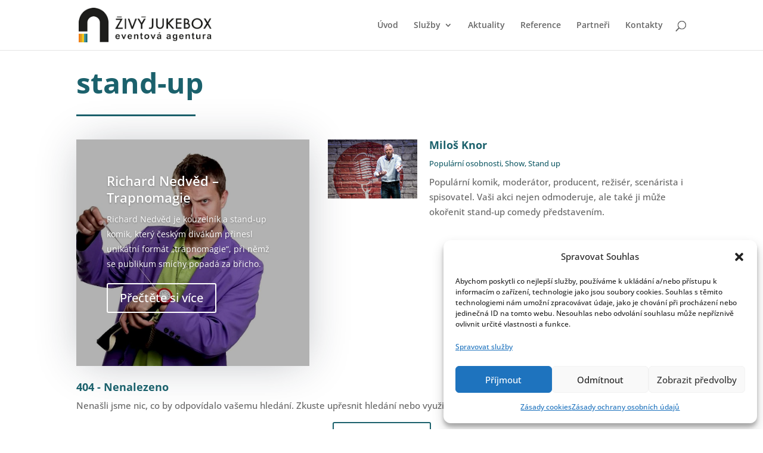

--- FILE ---
content_type: text/html; charset=utf-8
request_url: https://www.google.com/recaptcha/api2/anchor?ar=1&k=6Ldx7pwUAAAAAIrqQJYd5Rb9SCIRdEsz2L6wRmua&co=aHR0cHM6Ly96aXZ5anVrZWJveC5jejo0NDM.&hl=en&v=TkacYOdEJbdB_JjX802TMer9&size=invisible&anchor-ms=20000&execute-ms=15000&cb=f24uemxk7yav
body_size: 45681
content:
<!DOCTYPE HTML><html dir="ltr" lang="en"><head><meta http-equiv="Content-Type" content="text/html; charset=UTF-8">
<meta http-equiv="X-UA-Compatible" content="IE=edge">
<title>reCAPTCHA</title>
<style type="text/css">
/* cyrillic-ext */
@font-face {
  font-family: 'Roboto';
  font-style: normal;
  font-weight: 400;
  src: url(//fonts.gstatic.com/s/roboto/v18/KFOmCnqEu92Fr1Mu72xKKTU1Kvnz.woff2) format('woff2');
  unicode-range: U+0460-052F, U+1C80-1C8A, U+20B4, U+2DE0-2DFF, U+A640-A69F, U+FE2E-FE2F;
}
/* cyrillic */
@font-face {
  font-family: 'Roboto';
  font-style: normal;
  font-weight: 400;
  src: url(//fonts.gstatic.com/s/roboto/v18/KFOmCnqEu92Fr1Mu5mxKKTU1Kvnz.woff2) format('woff2');
  unicode-range: U+0301, U+0400-045F, U+0490-0491, U+04B0-04B1, U+2116;
}
/* greek-ext */
@font-face {
  font-family: 'Roboto';
  font-style: normal;
  font-weight: 400;
  src: url(//fonts.gstatic.com/s/roboto/v18/KFOmCnqEu92Fr1Mu7mxKKTU1Kvnz.woff2) format('woff2');
  unicode-range: U+1F00-1FFF;
}
/* greek */
@font-face {
  font-family: 'Roboto';
  font-style: normal;
  font-weight: 400;
  src: url(//fonts.gstatic.com/s/roboto/v18/KFOmCnqEu92Fr1Mu4WxKKTU1Kvnz.woff2) format('woff2');
  unicode-range: U+0370-0377, U+037A-037F, U+0384-038A, U+038C, U+038E-03A1, U+03A3-03FF;
}
/* vietnamese */
@font-face {
  font-family: 'Roboto';
  font-style: normal;
  font-weight: 400;
  src: url(//fonts.gstatic.com/s/roboto/v18/KFOmCnqEu92Fr1Mu7WxKKTU1Kvnz.woff2) format('woff2');
  unicode-range: U+0102-0103, U+0110-0111, U+0128-0129, U+0168-0169, U+01A0-01A1, U+01AF-01B0, U+0300-0301, U+0303-0304, U+0308-0309, U+0323, U+0329, U+1EA0-1EF9, U+20AB;
}
/* latin-ext */
@font-face {
  font-family: 'Roboto';
  font-style: normal;
  font-weight: 400;
  src: url(//fonts.gstatic.com/s/roboto/v18/KFOmCnqEu92Fr1Mu7GxKKTU1Kvnz.woff2) format('woff2');
  unicode-range: U+0100-02BA, U+02BD-02C5, U+02C7-02CC, U+02CE-02D7, U+02DD-02FF, U+0304, U+0308, U+0329, U+1D00-1DBF, U+1E00-1E9F, U+1EF2-1EFF, U+2020, U+20A0-20AB, U+20AD-20C0, U+2113, U+2C60-2C7F, U+A720-A7FF;
}
/* latin */
@font-face {
  font-family: 'Roboto';
  font-style: normal;
  font-weight: 400;
  src: url(//fonts.gstatic.com/s/roboto/v18/KFOmCnqEu92Fr1Mu4mxKKTU1Kg.woff2) format('woff2');
  unicode-range: U+0000-00FF, U+0131, U+0152-0153, U+02BB-02BC, U+02C6, U+02DA, U+02DC, U+0304, U+0308, U+0329, U+2000-206F, U+20AC, U+2122, U+2191, U+2193, U+2212, U+2215, U+FEFF, U+FFFD;
}
/* cyrillic-ext */
@font-face {
  font-family: 'Roboto';
  font-style: normal;
  font-weight: 500;
  src: url(//fonts.gstatic.com/s/roboto/v18/KFOlCnqEu92Fr1MmEU9fCRc4AMP6lbBP.woff2) format('woff2');
  unicode-range: U+0460-052F, U+1C80-1C8A, U+20B4, U+2DE0-2DFF, U+A640-A69F, U+FE2E-FE2F;
}
/* cyrillic */
@font-face {
  font-family: 'Roboto';
  font-style: normal;
  font-weight: 500;
  src: url(//fonts.gstatic.com/s/roboto/v18/KFOlCnqEu92Fr1MmEU9fABc4AMP6lbBP.woff2) format('woff2');
  unicode-range: U+0301, U+0400-045F, U+0490-0491, U+04B0-04B1, U+2116;
}
/* greek-ext */
@font-face {
  font-family: 'Roboto';
  font-style: normal;
  font-weight: 500;
  src: url(//fonts.gstatic.com/s/roboto/v18/KFOlCnqEu92Fr1MmEU9fCBc4AMP6lbBP.woff2) format('woff2');
  unicode-range: U+1F00-1FFF;
}
/* greek */
@font-face {
  font-family: 'Roboto';
  font-style: normal;
  font-weight: 500;
  src: url(//fonts.gstatic.com/s/roboto/v18/KFOlCnqEu92Fr1MmEU9fBxc4AMP6lbBP.woff2) format('woff2');
  unicode-range: U+0370-0377, U+037A-037F, U+0384-038A, U+038C, U+038E-03A1, U+03A3-03FF;
}
/* vietnamese */
@font-face {
  font-family: 'Roboto';
  font-style: normal;
  font-weight: 500;
  src: url(//fonts.gstatic.com/s/roboto/v18/KFOlCnqEu92Fr1MmEU9fCxc4AMP6lbBP.woff2) format('woff2');
  unicode-range: U+0102-0103, U+0110-0111, U+0128-0129, U+0168-0169, U+01A0-01A1, U+01AF-01B0, U+0300-0301, U+0303-0304, U+0308-0309, U+0323, U+0329, U+1EA0-1EF9, U+20AB;
}
/* latin-ext */
@font-face {
  font-family: 'Roboto';
  font-style: normal;
  font-weight: 500;
  src: url(//fonts.gstatic.com/s/roboto/v18/KFOlCnqEu92Fr1MmEU9fChc4AMP6lbBP.woff2) format('woff2');
  unicode-range: U+0100-02BA, U+02BD-02C5, U+02C7-02CC, U+02CE-02D7, U+02DD-02FF, U+0304, U+0308, U+0329, U+1D00-1DBF, U+1E00-1E9F, U+1EF2-1EFF, U+2020, U+20A0-20AB, U+20AD-20C0, U+2113, U+2C60-2C7F, U+A720-A7FF;
}
/* latin */
@font-face {
  font-family: 'Roboto';
  font-style: normal;
  font-weight: 500;
  src: url(//fonts.gstatic.com/s/roboto/v18/KFOlCnqEu92Fr1MmEU9fBBc4AMP6lQ.woff2) format('woff2');
  unicode-range: U+0000-00FF, U+0131, U+0152-0153, U+02BB-02BC, U+02C6, U+02DA, U+02DC, U+0304, U+0308, U+0329, U+2000-206F, U+20AC, U+2122, U+2191, U+2193, U+2212, U+2215, U+FEFF, U+FFFD;
}
/* cyrillic-ext */
@font-face {
  font-family: 'Roboto';
  font-style: normal;
  font-weight: 900;
  src: url(//fonts.gstatic.com/s/roboto/v18/KFOlCnqEu92Fr1MmYUtfCRc4AMP6lbBP.woff2) format('woff2');
  unicode-range: U+0460-052F, U+1C80-1C8A, U+20B4, U+2DE0-2DFF, U+A640-A69F, U+FE2E-FE2F;
}
/* cyrillic */
@font-face {
  font-family: 'Roboto';
  font-style: normal;
  font-weight: 900;
  src: url(//fonts.gstatic.com/s/roboto/v18/KFOlCnqEu92Fr1MmYUtfABc4AMP6lbBP.woff2) format('woff2');
  unicode-range: U+0301, U+0400-045F, U+0490-0491, U+04B0-04B1, U+2116;
}
/* greek-ext */
@font-face {
  font-family: 'Roboto';
  font-style: normal;
  font-weight: 900;
  src: url(//fonts.gstatic.com/s/roboto/v18/KFOlCnqEu92Fr1MmYUtfCBc4AMP6lbBP.woff2) format('woff2');
  unicode-range: U+1F00-1FFF;
}
/* greek */
@font-face {
  font-family: 'Roboto';
  font-style: normal;
  font-weight: 900;
  src: url(//fonts.gstatic.com/s/roboto/v18/KFOlCnqEu92Fr1MmYUtfBxc4AMP6lbBP.woff2) format('woff2');
  unicode-range: U+0370-0377, U+037A-037F, U+0384-038A, U+038C, U+038E-03A1, U+03A3-03FF;
}
/* vietnamese */
@font-face {
  font-family: 'Roboto';
  font-style: normal;
  font-weight: 900;
  src: url(//fonts.gstatic.com/s/roboto/v18/KFOlCnqEu92Fr1MmYUtfCxc4AMP6lbBP.woff2) format('woff2');
  unicode-range: U+0102-0103, U+0110-0111, U+0128-0129, U+0168-0169, U+01A0-01A1, U+01AF-01B0, U+0300-0301, U+0303-0304, U+0308-0309, U+0323, U+0329, U+1EA0-1EF9, U+20AB;
}
/* latin-ext */
@font-face {
  font-family: 'Roboto';
  font-style: normal;
  font-weight: 900;
  src: url(//fonts.gstatic.com/s/roboto/v18/KFOlCnqEu92Fr1MmYUtfChc4AMP6lbBP.woff2) format('woff2');
  unicode-range: U+0100-02BA, U+02BD-02C5, U+02C7-02CC, U+02CE-02D7, U+02DD-02FF, U+0304, U+0308, U+0329, U+1D00-1DBF, U+1E00-1E9F, U+1EF2-1EFF, U+2020, U+20A0-20AB, U+20AD-20C0, U+2113, U+2C60-2C7F, U+A720-A7FF;
}
/* latin */
@font-face {
  font-family: 'Roboto';
  font-style: normal;
  font-weight: 900;
  src: url(//fonts.gstatic.com/s/roboto/v18/KFOlCnqEu92Fr1MmYUtfBBc4AMP6lQ.woff2) format('woff2');
  unicode-range: U+0000-00FF, U+0131, U+0152-0153, U+02BB-02BC, U+02C6, U+02DA, U+02DC, U+0304, U+0308, U+0329, U+2000-206F, U+20AC, U+2122, U+2191, U+2193, U+2212, U+2215, U+FEFF, U+FFFD;
}

</style>
<link rel="stylesheet" type="text/css" href="https://www.gstatic.com/recaptcha/releases/TkacYOdEJbdB_JjX802TMer9/styles__ltr.css">
<script nonce="XPOc1pe6W8HyjxYSIrIPwA" type="text/javascript">window['__recaptcha_api'] = 'https://www.google.com/recaptcha/api2/';</script>
<script type="text/javascript" src="https://www.gstatic.com/recaptcha/releases/TkacYOdEJbdB_JjX802TMer9/recaptcha__en.js" nonce="XPOc1pe6W8HyjxYSIrIPwA">
      
    </script></head>
<body><div id="rc-anchor-alert" class="rc-anchor-alert"></div>
<input type="hidden" id="recaptcha-token" value="[base64]">
<script type="text/javascript" nonce="XPOc1pe6W8HyjxYSIrIPwA">
      recaptcha.anchor.Main.init("[\x22ainput\x22,[\x22bgdata\x22,\x22\x22,\[base64]/[base64]/[base64]/[base64]/[base64]/[base64]/[base64]/[base64]/[base64]/[base64]/[base64]/[base64]/[base64]/[base64]/[base64]\\u003d\\u003d\x22,\[base64]\x22,\x22wpLCiMKFw7zDhcOIwqvDt8OAw4PCo1BxYcKMwpwRUTwFw4fDpB7DrcOnw5fDosOraMOwwrzCvMKdwpHCjQ5uwqk3f8OiwrlmwqJJw6LDrMOxJXHCkVrCoCpIwpQFAcORwpvDgsKEY8Orw6zCgMKAw75tEDXDgMK2woXCqMOdamHDuFN/wrLDviMBw4XCln/ChFlHcHptQMOeGVl6VGrDmX7Cv8OBwq7ClcOWB0/Ci0HCjxMiXw/CpsOMw7l9w7tBwr5XwoRqYCfCoGbDnsO5Y8ONKcKDeyApwrrCimkHw6XCqmrCrsO/ZcO4bQzCjsOBwr7DtsK2w4oBw6zCtsOSwrHCknJ/wrh8DWrDg8Kuw7DCr8KQUxkYNx4MwqkpaMKNwpNMHcODwqrDocOEwqzDmMKjw6hJw67DtsOdw7Rxwrt8wp7CkwAAR8K/bWlqwrjDrsO7wppHw4pWw6rDvTAuacK9GMO6GVwuMktqKnsFQwXClCPDowTCnsKgwqchwrjDvMOhUGAnbStiwpdtLMOdwr3DtMO0wphnY8KEw44UZsOEwrcqasOzGVDCmsKlTC7CqsO7Cms6GcO+w7p0ejtDMXLCssOAXkA0FiLCkWoMw4PCpSt/wrPCixHDkThQw4jCtsOldhPCicO0ZsKjw65sacOAwoNmw4Zkwp3CmMOXwrA4eATDocOQFHsiwrPCrgdPEcOTHjzDu1EzalzDpMKNWErCt8OPw7tBwrHCrsKhAMO9dh7DjsOQLHljJlMnX8OUMnYjw4xwO8OWw6DCh2hiMWLClT3CvhoxVcK0wqliQVQZYw/[base64]/[base64]/[base64]/ClS3Cl8OfwpM/[base64]/[base64]/[base64]/CusKXSsKdw7bCrsOOY8ORJB3CigN5w652ChrDmytnLMKNwqHDpDzDmTB/csO0WHnCmhvCm8OtW8OOwoPDsGgBMcOCE8KhwqIuwpnDl1rDp18Xw6XDocKlbcOmGcOnw7Nrw4NWXsObATQGw505EjDDmcKuwrt0IcOxwozDs11YIMOJwoLDuMKBw5zDtU40esK6JcKmw7IQEUApw501w77DoMO2wqsGeQjCryfCkcKiw6N1wpRcwofCigJPH8O/[base64]/Djm4aY8KHZXViw6LDpXDClMOBVcKIS8OPw6/DgMOdUsKjw7jDisOHw5YQSxIrw57CtsOuw5AXPcKDV8KRwq91QsKawr5Sw6vCmcOvJ8OTw7TDnsK2N2HDmC/Di8KVw4DCmcKxaBFcDsOYfsOPw7I/wqwQGF8mKCVywq7Cr3DCoMKrWSLDk33CtmYeYWXDsgMLJcK7P8OdWmHCpF3Dk8Kawrh3wp8sHwbCksKww5ITLlHCii/Cr1hXOcO3w5vDvTJrwr3CmMOSGFEww5nClMOXSl/CjGgNw51wS8KMfsKzw43DhXvDn8KWwqPCg8KVw6J3NMOswr/CrTEUw4LDicO/[base64]/eWcgw585J8KvwpsRFjvDnBtabUnCncKhw6bDncOqw6ptGm3Cn1rCmhPDmcOfLwjDmi7Ck8K5w4liwoTDj8KWdsK3wqwYWRcnwqzDlcKrJxAjLcKHecO/JRHCjMOewrI5C8OSAW0Ew7jChsOLacOzw4LCgFnCm091dAQYI3LDssKZw5TDrl1PO8OqHMOww7LCqMO/fMOvw6w7f8KUwqxmwqhjwozCiMKnIcKUwpHDssKRB8OKw5DDn8Krw4rDiUvDkgdMwq56CcKjw4bClsKHM8Ktw7fDgMO8PzwDw5DDrsO1L8KHYcKiwp4mZcOFIsK8w7lAV8KYejxxw4HCkcOJIDdvK8KLwoLDplJ+bDLCmMO/[base64]/DlEUIwrvCriHDkcOzS8KWwr3CkcKhcjDDsh7CpMK9DMKww7/CjUxDw5bCoMOTw4hzJsKpEV7Ct8K+TV57w5rCt0ZpRMOswrl8f8Kcw5R9wrsyw6Q4wp4pLcKhw4/DhsK7w63Dh8KBDF7CszvDn0DDgh1PwpXCkREIX8Kuw4piZ8KEHRwnGQ0WBMOmwoPDucK4w7/CrMKLV8OVSEIxKsK1Q3UTwqbDm8ORw4bCi8OYw7wYw5JkKMOdw6PDgwTDj38Nw7FPw6VUwqTCoxooJGJQwqgBw4DCqsKEa2Y6WMOAw4cmOFBbwrNRw4QUTXUowp/CgnPDl0oMY8OVclPCmsOYMFxeIEPDpMOMwqfCuzImaMO5w6TCkTd/C3fDmVXDrjU5w4xyNMKDworCtcOROnxVw6rCnXvCiA1ew4g5w5/CtXkyUDI0wofCtsOqBMKDBjnColjDssKgwp3DkEJPS8KiTV/[base64]/CjMKhQz/DkMOrwqbChyMpUsOOMsO3w7ILRsOVwrXCjCMtw4zCtsKZJTfDu0nDpMK+w4fDu1nDgxUjT8KMJSDDjVzCjcOUw4BZUsKHbB0dT8Kkw6PCtQfDlcKwAMOSw4bDmcKhwr96VAvCsR/DtGRAwr0HwqDCnsO9w7rCo8KqwovDlVkvH8K8XxsCVmjDn2kewoXDs3/[base64]/w6NfS8OnBnxDwqMLwp/Dv8OMIzVQJ8KQwoDCtcOtw7PChggXW8O0D8K8TDFlfGvDgng7w7bDt8Ofw6fCmsK6w67DmsK1wqcbwpLDrlAKwpw7GzpBXMKHw6XDlSDCiijCnDQlw4jChMOfS2jCnSZpV0/[base64]/CmsKLK1HDhMK9wqPDksKnXicbwr/ClgjDrcKCwq06w4oqGcKKMcK6c8K8NBLDhl/ClsOCPVxDw7Bsw6FSwr/Dv0gxeloUJMO0w7VgSSHCnsKVWcKVAsKNw74Qw67Drg/CoUXCrQvDg8KOP8KoBnNDNgFKXMKlTsKjOsK5Kjcsw4/CjizDrMOeVsOWwrXClcOXw6l7EcKow57CtmLCgMOSwpPDrhUowrABw5vDusOiw7PClXnDpgQmwqjDvsK9w5wawrnDlDIQwo3CknJdMMOsM8Ovw49Dw7dsw4vCj8OUHw9xw7xJw6vDvWHDg0zDuEzDmGklw4R9ScOGXGbDmj8dYl88RsKRwq/[base64]/CvcOwfWkkwqrCugHDlyLClMKVTissa8K2w7ZRPhvDi8K2w7fChMKWQsK1wp0xeBAwUXDCvSPCgMOiAsKfbkfCuWxIQcKYwpxxw7AjwqTCpsOvwpzCgMKAGsO/aA7Dn8OiwqvCuFVBwps1RMKHw4hRdsOXGnzDkmzCnAYGVMK7WS3DoMK1w6nDvDXDhnnDuMKJdTJcwojCtH/CnnDCiGN9JMKyG8OtL2LCoMK2wqvDiMKkOyrCu3Y6KcOgOcOtwrJYw5zCnMOaMsKTw43CkwbCrCLCj24QcMKjWS80w7/CnxlEbcOywrbCh1LDljg0woN+wqAbJ2LCrUDDi2TDjC/DqXDDoT7ChsOwwqFXw4Zfw53CkE1hwrl/wp3ClHvCucK7w7/[base64]/Dt0wiw7YGw6l/wr9hwrpSfsKOD3QsAUnCr8KFw6p6w6hyOsOHwrZhw7TDtFPCt8Khd8Knw4XCocKwNcKGwprCusO6csO9RMKuw4zDvsOvwpMiw5k+wpnDmlEnwojCg1fDvsOww6ZYw5LCo8O0eFnCmcOECSPDhm/CpcKmGgfDk8O2w5nDlnU1wpBTw4NDFMKBV1BJQjIDw6pbwrnDpiAiTMOPIsKcdMOvwrvCvMO8LD3CrcKoWcK5KcK3wpg3w48qwq/CkMOdw5xfwozDpsK3wr8Lwr7Dj0zCpBcIwoMowqFKw63DhjZmGMKmw6vDrcO2HQgDW8KFw5B5w53CnnA5wrvDgMOLwrnChcKVwqXCpsK1HsKEwqJAw4ckwq1Ywq7CqzcRwpDCvArDtm3DuD5/UMO3w4xtw58XD8OswoDDlsK7VRXCjBA2VyDCjsOZdMKbw4HDmRDCpyUQZsOlwqU+w4NUFnE/w6TDh8KPQcOQecKZwrlawoHDjErDlcKTBjPDtgPCpMObw7RvJmXDq0xAwr05w5YzcGDDo8O3w5RHB2vCusKDdXXDrGA6w6PDnALDuBPDvS8Yw73DihHDvwpfI2dtw5rCkS/Cg8KxbA5rS8KVAlnDuMK7w6vDswbCkMKRQk97w6pMwpNVDnXCohXDscKWw51+w4nCmU/DjQZ8w6PDkgZZJ30+wp1wwo/DoMO0wrZ2w5pMUcONd3srDg1BcHTCu8K1w5gfwqcTw4/[base64]/Cp8Kfwo/[base64]/[base64]/CkcOZw7jCpVlYw5htwrbCu0YbazlRwpfDgSnCnAFKcRcFK0knw7bDjDhADxQIacKnw7p+w6HCi8OMH8O/wr9aPMKoHsKTanxxw7DDpyzDtMKgwpDCiXbDoVrDuREQeh1yfyYefMKcwptuwrp2IyYPw5DCvxFxw6jDg0REwoANCBXCkHQFw6zCocKfw5tJOULCklTDjcKCJMKpwq/Din4TY8Olwq3Ct8O2cWp5w47CqMOYE8KRw57CjSrDiAwHV8K+wqDDlMOEVsKjwrVYw7MpD1XCiMKkNBxiFDPCjl3DoMOYw7/[base64]/wrJlKMOxc3UvNgLCvhbChm0vfwIoXQDDi8Kew5I5w6DDkMOOw5hWwpTDqcKPLgolwqnCugzDtmlwb8KKIcKjw4TDmcK+wqTCvsKgDnTCncKgZ1nDuGJXOmkzwotfw44pw4zCvMKkwq/CncKAwooZSBfDs0YBw7zCoMK8axdDw4cfw5Nsw7bCmMKmw6zDtsOXST4UwqkfwodTVCHCqcK6w40OwqVow69oawDCs8KRLS4+CzHCrMKpL8OnwqrDlsOUc8K/w4o8NsK6wqoVwrPCtsK+e2NPwoMAw597wow0w47DkMKle8KkwqVHfQ7Cmm0ow4AKdRYKwrVyw6DDqcOkwp3DhMKQw71Vwq9dC3zDqcKPwofCqmHCm8OmMsKow47DgsKiCcKWEMOKUSLDpsKXZVXDgMKHPsOwREDChcORR8ODw6ZVcMKlw5fCqXJpwp0MZyk+wofDt3/DucOEwq7Di8KHMVxqwr7Ci8KYw4rCvj/[base64]/Cs8OYLMKAesOUwqJ0wpjDjsKXw4/Cq2MVLcOdwohhwr3DhXErw6fDlRDCucOBw5Bnw43DtQvCrBlxw4Apa8KDw77DkmjDqMKaw6nDv8KCw5o7M8OswrEgLcOiWMKJYsKqwq/CqDVOw6kLbkEXVG45F27DhcKjJFvCscOOasK0w4/Dmj3CicKQK056H8O6SmYkTcO1bz7Ci1AvC8KXw6vCqsKrHl7Dh2XDnsO9w53Cs8K5bsOxw5DDvwzDocKtw6dWw4IxHzHDqAk3woVlwr1CKG9gwprCrsOwN8OfWknDkUwjwpjDjsOxw7DCv0taw43CisKbTMKfLwxZbkTCvUcMS8KWwo/Dh1AsGk5SSyPCrhfDvSQfw7cFDx/DoSPDrVAGZsOiwqPDgkrCnsOMGH8dw45PRkxnw47DrsOmw4cDwpMYw7NcwoXDjhQQfgrCj0gEfMKxGsKzwpPDixHCuWnCjgogbMKowo8zKgTCkcO8wr7CqDXDhsKUwpLCindzMHvDqFjDmMOwwo1Zw4/CslJTwpnDjHAKw7/[base64]/DjQDCsh50OMKCw4Aaw5AQw5AeWMK3XRrDkMKRw6AxX8O2V8OIEBjDl8OeKEI8w6QBwojCsMOLSXHCmMOVX8K2bcKvOcKqTcKjHsKcwovCtTQEwrdgX8Oma8KGw6BdwoxzfcO/Z8K7dcOsC8K9w68/AVLCuEPCrMK9wqfDqcOYQ8KMw5PDkMKgw7FREsK9F8OBw6MWwrt1wpJ5wqZhwr7Dv8O3w5nDsU5yW8K6CMKgw4ASworCjcKWw6k2Wghkw6TDl2ZyMgTCh1UPEMKDwrskwpDCgzdYwqHDuSDDssOcwo7Dg8KXw5LCpcK+wrdLQcK9fArCgMO3NsKoU8K5wro/w67DkC4jwq3DlFRAw4bDll1vYhLDuErCsMKTwoDDjcOow4VsOQNpw4fCicKTZcKXw5hrw6jCtMOMwqTDg8KTZ8Klw7jClEt+w58gBVAmw558BsOSXx0Ow6Vqwr/DrTlkw7LCr8KyNRdwVynDngjCl8Ozw5XCusKLwppNAm5iw5PDvjnCo8KnQkNawqzChsKTw59AMUY0w63DgETCrcKvwpIjZsKJWcKMwpjDpGvDlMOjw55EwrERAMOtw6JNbsK/[base64]/w7rCvQLCjsK/woQSOcO5VCVUwrPCvcO9CcKbWgRtQsOqwo8ZQcK+J8KAw48gAQQ6W8ONAsK7wphdBsOXVsK0wqxww5HCgwzCssO9wo/ClGLCpsKyKhjCqsOhN8KmAMKkw6fDjS8vdsKrwobChsKJGcOjw7wQwobCtks6w4ZCMsKlwprCrcOaesOxfFLCgV0aTxZIC3rCpxbCpcOuQUglw6TDkiFvw6XCs8KPw7TCocKvXE3CqBnDvgDDqzJZO8OdCBcawqLCtMOgMcOVPUEBTsK/w58xw4PCgcOhTcK3a27DrxTCrMK+PcKrBcOGw6JNw43DixN9XcKTw7RNwoxzwotaw6wIw7cfwp3DuMKrWG3CkHhWcA/ConvCnRoSeyoXwo0pw5jCiMOawrIObcKyOEJTMMOVNsK+f8KIwr9Iwrl8RsObPmNuwqbClsOBw4HDtzVUe07ClBtyN8KGbFnCvHnDr1jCiMKpeMOgw7vCmMOWU8ONXmjCqMO4wphVw64+ZsOawpnDiA3CtsKrTAFVwqgxwpLCiDrDmmLCoHUvwoRRHz/Ck8O5wrbDgMKUScO+wpLCpiTDihpXbQjCikU2ZWhVwrPCv8OUAMKUw7ccw7fCrGXChMKCGADCk8OCwoDCgGw0w5RfwofCom7DgsOhwqwGwr4KKg7DkyHDj8OEwrYAwofDhMObw7/CjcKtMCoAwpjDvjxnCmnCgcKDTsOaIMKKw6RmHcKSecKjwqE6akl/Flwiwr7CvSLCi34xUMOPSk3ClsKTNGDChsKAG8OWw41BMknCpy5SdWXCnlQyw5Z4woHCvjUpw5YrecKqansiBMOSw4oOwrpBVAgRXMOxw4kVe8KzZsKWfMO1YxPDosOtw7Rfw5fDk8Oew4/DicO1YhvDs8KTAMO/KMKMI3zDhQbDqMO/w6fDq8Kow449w7HCp8Ouw6fCpsOxAklpEsOqwp5Lw5TCoX90fjrDoE0HQcOWw4bDrsOrw7occsKlEsOlRsKZw6DCnyZPFsO8w5fCtnfDhcORXAgNwr7CqzoTB8OKUnnCscKZw51kw5FQwrXDgDd1w4LDh8Osw6TCoWB1wo/DqsOfH057wobCuMOKfcKUwpJPS096w68BwrDDiFA5wojCnnBAXyfDuQPDnDjChcKpBMOzwoUUQTrCrD/DtVzCtQPCvQYIwrJlw71Dw7XCvn3DnBfDrsKnQ2zCvCjDrsKqecOfIz9/SFPDhVdtwrjCmMKewrnCmMOgwobCtmXCqDbCl2vCkTrDjsKGQcKcwpAYw6pndWlywq7CkWlCw6cvJktiw5NMOMKIFi/CplFLwpMPasKnMsKnwrsHw4TDhMO4ZcOREsOQGFluw4LDlcOHYWZBesK0wqVrwpXDn3/CsUzCpcKhwog2VDwXT1U2wpFQwoYlw6x6w5FTNTwXPmnDmgY+woF7wr9sw7jCt8KHw6rDuQnCiMK9FQzCmDrDncKPwqZtwogObyTCgcKdNCR/C2xCEHrDq0tswq3DrcOCPcKedcKrXgANw48jwpPDicOrwrd+MsKWwo56VcOYw44Gw6ctOSsbw7PDk8OOwrfCuMO7Z8OQw5YLwqzDgcOzwrc9wpkgwqzCr3Y9cj7DrMKRXcKow6seFcOIEMKWPTvCn8OXbkcKwqTDj8KlTcK/[base64]/DuSVGw4jCsUg6QsOzw5HCuQoddxPCm8KnVisrQhrCok4JwqJJw7g6eldsw6c8PsOsa8KiJQAqFn17wpfDuMKna3TDvgAuEjLChVs9W8KEIcKaw41McWBzwp4lw7nDniXDrMKJw7NfMSPCmMKZZHPChgsDw5ptGi1oEjxRwoXDrcOgw5PCt8K/w6XDj2TCul1zGsO0wq5WSsKVEB/CsXhrwqbCt8KTwoPCgsOGw7HCig7DjALDvcKZwosBwprCtMONVUxMZsKtw7rDqlfCijPCqiHDrMK9GTgdP0csGRNgw5cnw71/wq3CrcKwwo9Ww7zDl3vCinzDtTE3HsK/Mz1RH8KSK8OuwoXDoMKyLlB6wqjCusKlwppvw4HDk8KId2HDhsKlZj3DuEQew7o7SMKlJntgw7J9wqRfw6zCrjnDmjAtw7nDj8KCwo1tA8Kfw47DvcODwqfCpF/Ckz0KSDvCqcK7OykQw6ZAwo0Dwq7Dvk0GYcKnZXsARVbCpcKJwqvDuVpSw4E0Lxs7DGU8w75oNm9lw5BmwqsPYRocwq3DvsKdwqnCnsKBwoMySsOXwqbCncKCFDbDnGLCrMOLNsOLfMOpw4jDhcKlWAICTW/CiBAKAcO/X8KwQkwFdkU+wrp0wqXCo8Kbf2NsTMK9w7HCm8O3KMOgwrHDusKhIl3DoEFyw6gwIV8xw4AvwqXCvMKrIcOhDyFtasOEwoteIQJybWPDl8Odw5QRw47DhR3DggsoUndnwp5nwqDDqsOnwpQWwpTCvzjChcOVCsOZw57DuMOyBxXDm1/DhMOGwrINTjMdw6QGwpx0w7nCu3vDqTMHPcOBUQ5+wq3CpS3Cp8KxM8K0DMOsA8Oiw5XCj8Kgw5NmFRRIw4zDtcKww5DDkMKmw4k9YsKMCcOEw79gw5/Dt1TCl8Kmw6vChnbDr1V1EwjDpMKaw5ERw67DvEDCkMO1J8KWGcKSw7jDq8OFw7B/wp/[base64]/Cn8KJScOoFTPCgSvCu8OTw7nCi8KzLS5qw4BZw4lkIlh+MMOjEMKWwo/DhMO/C0fDucOhwpcnwqsZw4lrwp3CmMKnTsOuw4HChUnDi2fCi8KWKMKhJy5KwrPDocK7wpHDlhM/w53Du8K/[base64]/w47Di8OnwpHDuEhEIjbCn8KSdcKLwpjCsMO/w782w4jCi8KNMXTDlcKceBjCgsK3XwfClCnDn8OwfjDCjBnDgsKvw4J1OcOUQcKbNMKzAwfCocOpSMO/OcOGRsKhwqjDtsKMXy1dw67CvcOhC2bChsOHM8KkDsOpwpR9wp9sccKAwpDCt8OmOcKoBCXDhRrCocOlwoUgwrlww69qw7nCllbDlGvCoyPCjjzDqMOVVsOLwo3Ds8Otwr/[base64]/wrkmQ37Cn2PCtsK6XMKZU8OUJsK7w6NjJsOwMzggVQzDqWTDncKjw69VOGPDrRZEVyJlcxApAsOhwoLCn8OOUsKtaXErHW3CpcOyd8ObW8Kfwp8hfcOtwo9JQ8K8wrwUbQJLFFkZMEg7UcOyK1XCmXnCgzMBw7xZwpfCoMOxNmxuwoZuVsKhwoHCjsKZw6rCh8O/w5zDu8OOLcOTwo03wpvClmrDhMK8bMONesO2UATChEBMw79MZ8OCwqrDvUBdwqQoHMKeAVzDk8Orw4dlwoPCqUIgw6rCkHNwwpnDrxZawp9iwrprNnzDkcK+IMOpwpM3wqXChcKKw4LCqlPDk8KrSMKJw4DDsMK4acKlwqPCk2nCm8ORS1rCv2YiRcKgwp7Cp8KdcE8/w6QdwrIOAicSQsOpw4LCvMK5wpnCmm7CosO/[base64]/[base64]/[base64]/w4nCqsKGZiwECg8xw6JHwoErwojDmGjCgMK2wq08IcK4wq/[base64]/CmztBfFpsfgFswoQ1V0YOB8KGwovDmDvDjgUNJMOpw4pgw5IRwqTDpMOLwpocLDfDscK0CU7Dimolwr19wqnCqsKne8KPw4h2wpnCn0NRL8Khw5rDukvClR3DhsK6w7FKwqtAKlYGwo3DisK+w7HChgxuw4nDicK+woViUGlFwrHDnRvCkmdDw6XDlx/DoXACwpfDoUfDkHlJw6rCvzfDmsOyL8O7S8K4wq3DtSnCkcO5HcO5TVtOwq3Crk7ChMKtwrTDncOeRsOtwpPDh1lrDsKHw5vDnsOcSsOtw7nDsMOeH8Kww6onw5oiMWpGf8KMAcKpwoQowqNhwqg9f2Nle1HDnDLDqsO3woE/w7UVwrbDpmNHB0TCjFAFJMOKMXdVW8KkFcK8wrjCl8OJw7nDnhcIbMOUwoLDhcObZRXCiRYKwqbDl8OmGsKUC1A5w4bDuClhQXEmwqs0wrUsbcO6VsOVRQnDvMKcI2fDqcO/XVXDn8OWSRdVPmoXbMKiw4dQTmstw5ZAJl3Cu3QNcQJaYiUaZDjDtMO9worChMOua8O8BWvCiwvDvcKNZMKSw53DjDEEFzIpwpnDhcOHd1LDnsK7wrVlXsOfw585woLCry/[base64]/DgUkiwpvDqFEtRlUDCMObeSZ5wq/Cqm3CrsKOecKAw7PCoWBAwoRbYTMDDz/CqcOMwo1ZwrzDocOPOml6YMKdWjHCkWzDk8K6WUFcOEDChsKCCTdZRRspw5Mew5HDlx7DksOyH8OiQGXDrMOHcQfDtcKfRTQgw5TCo3rDpcONw5LDpMKHwo4Tw5rDuMOMZS/Cjk/DjWogw5wtwrDCmmpsw6/CjmTCkiFcwpfCiB8YMMOVw7XCkT7CgRFDwqcDw77Cn8K8w6NqSlVzOMKnIsKgBcOTwr5Awr3CkcKxwoE3DQcbGsKfGzsCOGM0wqfDlC/CrWdLbUIVw4zCnWYDw7PCi1Qew6rDhS/[base64]/Dq8KXwpzDn8KCw6nCgy/CjUjDocOTSMKjw43CtsK2PcKPwrHCnwxLwrs3CMKMw5A9wpBuwo3CmsK2PsKxwplPwpcGGBLDrcO5wrjDix0OwovDqcKQOMOtwqVmwq3Dm3TDtsKKw5zCm8KVMDnDpybDkMOiw506wqvDp8O7wq5RwoNoDGLDlnbCkljCpMKINMK0w6UMPQzDi8OEwohXZD/CisKTw4PDsBTCnsOfw7LDnMOZX0heesKtByzCmcOEw74fE8Oxw7Zmwrc6w5rCisOHN0vCtMKeUApPXcOfw4AufXVJL1nCr33ChG4swq5Nwrt5D1cGFsOUwqd7CwPCjxDDt0ARw5dMdynClMOjDmXDicKCfnTCn8KrwotqI3p/eB05KV/Cm8Kuw4LCsF3DtsO5UsObwoUUw4R1SMO/wqJqwrPCg8KHGMKpw59jwrFCTcKMEsOTw6gEA8KbAcO9wrtZwpk5SWtOdkc8a8K3w5DDpnXCrSENUFbCpMKkwq7DsMOFwojDscK0IQstw4cTPcO+MRrDpMOEw6cRw7DCucOBU8OJwp/CtyUZwoXCs8Kyw69/PDpTwqbDmcKyQRxrbmrDssO0w43DhVJkbsKTwpfDt8O2wq/CoMKFNSbCq2jDr8KBTMOSw7xsXWAITzfDnGp+woHDlVtYVMOLwo3Cm8O2fSFbwo55wpvDnQbDn2whwrNMWcKWNhMiwpPDnA/CuyVuRWjCgzZnfsKGEsO7wpHDvW86wqJSacK6w6/Dq8KfNcKuw5jDtMKMw51lw7UOZ8KrwqvDuMKtFSVAf8OZQMO2OcOxwpZ3QDNxwqEjw5sYdycOEw3DtllBAsKZdF0sUWN8w71zJMK7w4DCssKECCkXwpdnDsKjBsO8wrs8TnnCoHYRUcKMehvDmcO5OsOtw592C8Kpw6/DhBlaw589w6Z+SsKxOxLCosOJGMK/[base64]/wrLDvMO1RcONK8Okw5Vhf05oRMK0w6rCp8KcasO1AWhaEcKMw4Ztw7rCsT5QwqbCqMOdwrogw6hmw7vCj3XDskrDt2rClcKTc8KOWkVGwqzDt1jDskp3Cx3DnynCq8O+w73DtMOzWDk/wobDmcOqShbCqsKgwqpFwoARXsKZcsKPFsKKwoENHcOcwqIvw5TCnERQLyFZAcOvw6lvHMO2YRkMO2IlesOrQcO/wqgCw5ENwqF3RcOdGMKPaMOsdE3CjDVDw65swo3CtMKaSRwUb8KLwp5rdn3CsynClAvDvTARdyrDrywxU8OhdcKDWwjCkMKhwoXCtH/[base64]/[base64]/esKWw6LDtsOOwroSWsK6wrZCw6bCnsOQD8K1w6cTwrU4cl9UHBMtwovCiMKOc8KkwoUKw4DDvMOdA8KJw5jDjgvDnS3CpDV+wo11f8O1wrDCoMOTw7/DnkHDvDYlRcO3fhVZw5HDrsKwZsKfw7d5w7o3wr7DlHrDuMOvKsO6bXJXwoJQw4MLaXE/w6smw4jCsRoxw5t9csOKwq3DsMO0wo1OWsOgTD1qwqQof8O+w6fDiCTDkEc8FSFrwrsowpvCo8O4w4nDi8KdwqfCjMKRcsODwoTDkmQGIsKYR8K3wqlRw5HCv8OtUl/CtsOpOjHDrsOtTcOgFDsBw6LClTDDk1TDn8KKw4jDlMKhe0p0OsKow45YSUBQwp/DsSc/dcKLw6fCkMKTGQ/DiRdhYTfDhxjDmsKJwqjCtxzCrMKmw6nDtkHCvj/DtgUhHMOsCFtjPWHDg3xSbVNfwqzCn8OhU39yLGTCqsOKwp10XRI/BTfDr8Oxw57Do8OywofDsxDDhsO+wpzDi295woLDv8K6wpvCscORbX3DhMKCwqFuw6UNwqPDpMOmwo8uw7EvKxd5ScONCj/DhBzCqsO7SMOOEcK/[base64]/CmQM2w7zCnsKab0bCmRYre0zDrsOddMOxIHvDhRHDlsKaf8OxGcO8w7zDqV00w6LDisKwHQcJw5rDoCrDlmlNwoNTwrXDn0VoJh7CgBjCnh4SDmbDsynDhlbCqgfDvwsUOw1HI2LDuB0gOzQ/w5tqM8OeRnkhW2XDnUx5wqdJYcKjbcO6bysoT8Ogw4PCnWhAZsK0ScOVa8Ovw7w5w79Mw4fCgmUCwqBkwonDjAzCo8OIKCDCqhxAw7/CnsOFw7lgw7pjw7E6NcKhwrNrw4fDiX3Dt2I9fTVpwrPCkcKKS8OxfsO3ZsOKwrzCgy/Ct3zCqsOxYFMgDkjDtG02LcKLLwZKIcKpKcKvTGUlARcifMK8w6QIw7lyw7jCh8KSLsOnwookw4fDr2F/w71Me8KmwrgnTzwpw5kuFsOnw553PcKRwp3Dk8KPw6YnwoM+woRmeUsUOsO5wrM/O8KiwrXDp8OAw5QAOsKHLVEUwpETdMK3w6vDggAqwp/DgkkhwqQ8wpPDmMO7w6/CrsKNw7PDqEdqwprCgCQsDALCusKswp0YOUFSJzTCiEXClFBlwqw+wojCjE0dwrjDsAPCvFvDlcKPOV3Dk17Dry0iXDHCpMOwcmBKwqDDsnXDhArDi1xnw4PDjsOBwq/[base64]/Di8O9OMOnw73CqMOeNQkaw57Dl2rCnBnDvlbDvynDqX3DnCoVekYawo1fwo/DoUo6wpbCp8Orw4fDlsO0wqA/w64qAsOUwr1dKAIew7ZmIsO2wqdnwoonBWYTw7UGZ1fCpcOkJCBlwqDDuwzDkcK/wo7CgMKfwoPDmcOwMcODAsOKwoYkLkdOLyDCs8ONQMOTHsKyLMKzwrnDvRvCij7DiV5DdG1yBMKFayrCqFLDsGHDmsOHAcOELMO/wpATUU3DmMKjw5XDr8KLPsKpwp52w6TDk0rCn1JZOlxOwq3DisOxw4XCnMKjwoZ8w5liNcKzB3/ClMOow7sSwoLDj27Ci34Fw5fCmF5kesKiw5DCg14dwoETY8KPw69ZeStQdh9wYMKRS0QaHsOawo8MTlVjw6xXwqnDtcK3b8O6wpPDiBjDhMKAN8KtwrIdT8KBw4ZZwrUJesOhQMOVT33CgGTDlR/CvcOIesOewohgfsKow4NOSsOJBcO4bwHDksOvLz/Cmy/DgcKTbXLChGVAwqkbwqrCpsOsPyXDk8Kqwpgjw6TChy7DthrDhcO5I1YHDsOlcMOhw7bDvcOSd8OCTxw4LzQUwqPCj23DmcOmwrXClsO0VsKjAjfClAFiwoHCtMOaw63DosKYGzjCsncwwrbCj8K8w6NqUAbCngoEw792wqfDnBB/BsO0az/DkMOKwqtTe1ZwQcOXwrY0w47Cr8O7w6ggwoPDrSQow6dUa8OdYsOewq1fw4DDucKKwqnCgkh9ehTDnE8uKcOAw7bCvlUjBcK/NcKqwqXDnHxYMhXDrcK4PDnCphB6B8O6w6fDvcKPc2vDq0/CpcKCDsKuMErDhcKYAsKcwqLCoT9iwrzDvsOdIMK+PMOSw6TCnQJpaSXDgzvCjRtNw48nwpPDp8KhQMKBPMKHwrdJJnZqwq7CqcK/w7PCvsO9w7ESMwcbE8OKNMO3woBCdhZywq9+wqPDl8OEw40TwrvDqQdDwr/CoEsdw6TDt8OPJSLDkMOww4NSw7/DuTrCs3TDkcKdw6pIwpHDkh7DksOrw7YKUMOJTXXDmsKXw5lDL8KaM8KWwqtsw5UPLsOrwplvw78gAhvCrz0jwqh1YzPCiTpdAyvCuzzCj040wq8Ew6jDrUNkdsOWQ8O7NwrCvMKtwozCqFJzwqTDjsOoJMObc8KcUHc/wofDnsKYIMKXw6gvwqcSwrPDnx7CuwsBTUJ2dcObw6Q0G8OQw6nClsKmw4clVwtpwrvCvSfCicK9aHdPK2rCig3DowEpYX1rwqbCpzZWWMKuG8K5PELDkMOaw5rCuErDrsOACBXDn8KiwoY/w5NOYSN3ZgLDmsOOOMOsX3ZLKsOVw59rwqnDkCDDr3g4wrbClsOKAMOFMybDgDNcw4RGwq7DrMKUSwDCjT9/BsOxw7/DrsOXYcOsw67CunXCsggxWcORMCpJZMOJQ8K9wpEaw7FzwpzCgcK8w7PClHArw5HCn1FEWcOlwqQjFsKiOBxzfcOVw7jDq8O7w4vCn1rCocK2wpvDk0TDv0nDrkTCjMKEBETCuDTCiSPCrS19wpYrwqpgwo7Ci2AJwofDonBVwqXCpiTChWPDhwLCvsK8w5Muw5/[base64]/DgcKYwqZpTsO4AsOXGcKOwr/DuG3ChDJgw7/DhMOZw7nDigjCjEMSw40OZmjCui1rZsOIw5ZQw6PDtMKTYTgPBsOQO8Oqwr/DtsKFw6TCoMObOCbDrsOvRcKCw6rDtUzCvcKhBxVPwrsIwpTDjcK8w6YzI8KVZ3HDpMOqw4rCjkvDhsKRf8Ohw7d3ETcUUjgnPRFJwpjDscOvR0RCwqXDgC8hwpoqasKAw5/CnMKmw7HCs1gwVwgpTAh/FkpWw4DDugpQB8OPw7UPw7LDqD06SMOIK8KlRcKGwoHDk8KEX2F1DRzDo0x2MMOfBSDCnDxJw6vDmcOLTsOlw7vDkW/[base64]/w4BPH3ljUWvDhMKiw7TDmMK5w6h9cTgKwoDCngrCixzDm8O3wqI6GsOdFWxXw6VCZcK+woEhA8OTw5ghwrDDk1XCnMOFG8OXUMKdLMKhf8KAXsKmwrIrPSHDjHTDnlgwwpx3wqJpP3IUDcKGM8OhTMOJUMOAccOOwqXCtUjCoMKGwplNScKiHsOFwoI/CMOMSsO6wp3DiR0awrEnTx/[base64]/wosKJR5hLcKuZHUiPSLCusKvFcORwrvDksOEwpLCjwwsLcOVwp/DnhFMY8Oaw4F+EWfDkw1mfxhpwrPDiMKowpDDl0XCqiYHfcOFfE4nw5/DpXR/[base64]/[base64]/ClAfClWTDv2XDicOAWwfDhwwKw7DDtGvCkMOWAUNIw5bCu8OGw4cpw7NuPHpoaihxKcONwr9Aw6w0w5HDnzN2w4BYw6p6wqg7w5DCksKVA8KYECxHAcKvwptRM8Ocw7jDmMKfwoRhKcOAw7FXL1l4cMOhchrCtsKfw7Njw7BqwoHDu8OTJMOdXXHDv8K+wq4cP8K/fDxQRcOOQBNTOhJ7K8KRMwLDgwvDmF5kEgDCrXETwr15wo1yw6nCssKowp/[base64]/DvQ7DqzbDlUtUcMOmZWrCqQ7Dtx/ClcOzw4ANwqbCh8OEFibDqh1sw5ZHWcK5PVTCoRl/[base64]/RMKpBBvCnH3CikFrQx03w7HCj8KFwrHCgFvDlMOSwowOCcKiw6XCiGzDgcKJScKhw6MEFMK3wrfDuxTDnjnCl8O2wprCnR7DsMKSZcO7w4/Cp181BMKawoBiSsOsRTJMYcK+w64nwpZVw7/[base64]/CmR/CkUfDk8O1CcK1wrk3EzzCtiTCj8KIwpPCksKSwrvDrXzCscKRwprDjcOKw7XDqcOiJ8OUTREFazbCicORwpjDg0dTB09EP8KfBhILw6zDghrDvsKBwp7DucK3wqHDuB3DpVwXw4XCrEXDrFUjwrfCsMKIZcOKw77DrcKzwpxMwrVywozCphwBwpRXw5lxJsK/wobDscOyLcKrwp7CkkvDocKiwpfDm8KidXbCncOYw4ccw7ttwqgPw6Axw4bCv2/Ck8KMw6fDu8KDw5vCgsOIw4l6w7rDgnjDhy0DwrHDoXLCp8OANBJHbQjDuH/DunIQHlJAw4HCkMKGwqPDtsKPKcOuARwEw5hmw4Bgw7/DtMOCw7NpEMK5Q1U1ccOfwrMrw5gNSylPwqA6eMObw4QFwpTCtMKCw483w4LDgsONYcOADsK6WsKOwofCnQ\\u003d\\u003d\x22],null,[\x22conf\x22,null,\x226Ldx7pwUAAAAAIrqQJYd5Rb9SCIRdEsz2L6wRmua\x22,0,null,null,null,1,[21,125,63,73,95,87,41,43,42,83,102,105,109,121],[7668936,567],0,null,null,null,null,0,null,0,null,700,1,null,0,\[base64]/tzcYADoGZWF6dTZkEg4Iiv2INxgAOgVNZklJNBoZCAMSFR0U8JfjNw7/vqUGGcSdCRmc4owCGQ\\u003d\\u003d\x22,0,1,null,null,1,null,0,0],\x22https://zivyjukebox.cz:443\x22,null,[3,1,1],null,null,null,1,3600,[\x22https://www.google.com/intl/en/policies/privacy/\x22,\x22https://www.google.com/intl/en/policies/terms/\x22],\x223522gBdzFiCNK08Ua/Ni+OdW/PnwDLmQKr1s4nsKW2U\\u003d\x22,1,0,null,1,1764161501197,0,0,[201,209],null,[145,220,216,66],\x22RC-EDEe8UcYnuxXzQ\x22,null,null,null,null,null,\x220dAFcWeA4OFFDSvDlZuMYskyCxrsws9kT9izWQcYElNYkdLkB2deps1Me-z-auA7nwmQPc4t79dQqrL9WEYNLqZ_SmQTegAmNmXQ\x22,1764244301096]");
    </script></body></html>

--- FILE ---
content_type: text/css
request_url: https://zivyjukebox.cz/wp-content/et-cache/153/et-core-unified-cpt-153.min.css?ver=1763653570
body_size: -1030
content:
.et_pb_row_3_tb_body{border-top-width:1px}.et_pb_contact_field_6_tb_body,.et_pb_contact_field_7_tb_body{display:none!important}.et_pb_contact_form_0_tb_body.et_pb_contact_form_container h1,.et_pb_contact_form_0_tb_body.et_pb_contact_form_container h2.et_pb_contact_main_title,.et_pb_contact_form_0_tb_body.et_pb_contact_form_container h3.et_pb_contact_main_title,.et_pb_contact_form_0_tb_body.et_pb_contact_form_container h4.et_pb_contact_main_title,.et_pb_contact_form_0_tb_body.et_pb_contact_form_container h5.et_pb_contact_main_title,.et_pb_contact_form_0_tb_body.et_pb_contact_form_container h6.et_pb_contact_main_title{font-weight:700;text-transform:uppercase;line-height:2.4em;text-align:center}.et_pb_contact_form_0_tb_body.et_pb_contact_form_container .et_pb_contact_right p{font-size:22px}.et_pb_contact_form_0_tb_body.et_pb_contact_form_container{margin-bottom:2px!important}.et_pb_contact_form_0_tb_body.et_pb_contact_form_container input.et_pb_contact_captcha{border-width:1px}.et_pb_text_1_tb_body a{font-weight:700}@media only screen and (max-width:980px){.et_pb_row_3_tb_body{border-top-width:1px}}@media only screen and (max-width:767px){.et_pb_row_3_tb_body{border-top-width:1px}}

--- FILE ---
content_type: text/css
request_url: https://zivyjukebox.cz/wp-content/et-cache/153/et-core-unified-cpt-deferred-153.min.css?ver=1763653470
body_size: -33
content:
.et_pb_section_0_tb_body.section_has_divider.et_pb_top_divider .et_pb_top_inside_divider{background-image:url([data-uri]);background-size:100% 90vw;top:0;height:90vw;z-index:1;transform:scale(-1,-1);background-color:transparent}.et_pb_row_0_tb_body.et_pb_row{padding-bottom:6px!important;padding-bottom:6px}.et_pb_text_0_tb_body h1{font-weight:700;font-size:48px;color:#1b616c!important;line-height:1.2em}.et_pb_divider_0_tb_body{max-width:200px}.et_pb_divider_0_tb_body:before{border-top-color:#1b616c;border-top-width:3px}.et_pb_row_1_tb_body.et_pb_row{padding-top:13px!important;padding-top:13px}.et_pb_post_slider_0_tb_body.et_pb_slider .et_pb_slide_description .et_pb_slide_title,.et_pb_post_slider_0_tb_body.et_pb_slider .et_pb_slide_description .et_pb_slide_title a{font-weight:600;line-height:1.3em}.et_pb_post_slider_0_tb_body.et_pb_slider,.et_pb_post_slider_0_tb_body.et_pb_slider.et_pb_bg_layout_dark{background-color:#1b616c}.et_pb_post_slider_0_tb_body .et_pb_slide .et_pb_slide_description{text-align:left}.et_pb_post_slider_0_tb_body,.et_pb_blog_1_tb_body article.et_pb_post{box-shadow:0px 2px 70px -10px rgba(25,34,49,0.3)}.et_pb_post_slider_0_tb_body .et_pb_post_slide-8332{background-image:url(https://zivyjukebox.cz/wp-content/uploads/2025/05/Casino-mobilni-karbanici-3-zivyjukebox.cz_.jpg);background-color:#1b616c}.et_pb_blog_0_tb_body .et_pb_post .entry-title a,.et_pb_blog_0_tb_body .not-found-title,.et_pb_blog_1_tb_body .et_pb_post .entry-title a,.et_pb_blog_1_tb_body .not-found-title{font-weight:700!important;color:#1b616c!important}.et_pb_blog_0_tb_body .et_pb_post .entry-title,.et_pb_blog_0_tb_body .not-found-title{font-size:18px!important}.et_pb_blog_0_tb_body .et_pb_post .post-meta,.et_pb_blog_0_tb_body .et_pb_post .post-meta a,#left-area .et_pb_blog_0_tb_body .et_pb_post .post-meta,#left-area .et_pb_blog_0_tb_body .et_pb_post .post-meta a{font-size:13px;color:#1b616c!important}.et_pb_blog_0_tb_body .et_pb_post div.post-content a.more-link{font-weight:700;text-decoration:underline;color:#1b616c!important}.et_pb_blog_0_tb_body .pagination a{font-family:'Ubuntu',Helvetica,Arial,Lucida,sans-serif;font-size:18px;color:#985e6d!important;line-height:2em}.et_pb_blog_1_tb_body .et_pb_post .post-meta,.et_pb_blog_1_tb_body .et_pb_post .post-meta a,#left-area .et_pb_blog_1_tb_body .et_pb_post .post-meta,#left-area .et_pb_blog_1_tb_body .et_pb_post .post-meta a{font-family:'Ubuntu',Helvetica,Arial,Lucida,sans-serif;font-size:13px;color:#1b616c!important}.et_pb_blog_1_tb_body .et_pb_post div.post-content a.more-link{font-family:'Ubuntu',Helvetica,Arial,Lucida,sans-serif;font-weight:700;text-decoration:underline;color:#1b616c!important}.et_pb_blog_1_tb_body .pagination a{font-family:'Ubuntu',Helvetica,Arial,Lucida,sans-serif;font-size:18px;color:#1b616c!important;line-height:2em}.et_pb_blog_1_tb_body .et_pb_blog_grid .et_pb_post{border-width:0px}.et_pb_button_0_tb_body,.et_pb_button_0_tb_body:after{transition:all 300ms ease 0ms}.et_pb_row_3_tb_body{border-top-width:1px}.et_pb_contact_field_6_tb_body,.et_pb_contact_field_7_tb_body{display:none!important}.et_pb_contact_form_0_tb_body.et_pb_contact_form_container h1,.et_pb_contact_form_0_tb_body.et_pb_contact_form_container h2.et_pb_contact_main_title,.et_pb_contact_form_0_tb_body.et_pb_contact_form_container h3.et_pb_contact_main_title,.et_pb_contact_form_0_tb_body.et_pb_contact_form_container h4.et_pb_contact_main_title,.et_pb_contact_form_0_tb_body.et_pb_contact_form_container h5.et_pb_contact_main_title,.et_pb_contact_form_0_tb_body.et_pb_contact_form_container h6.et_pb_contact_main_title{font-weight:700;text-transform:uppercase;line-height:2.4em;text-align:center}.et_pb_contact_form_0_tb_body.et_pb_contact_form_container .et_pb_contact_right p{font-size:22px}.et_pb_contact_form_0_tb_body.et_pb_contact_form_container{margin-bottom:2px!important}.et_pb_contact_form_0_tb_body.et_pb_contact_form_container input.et_pb_contact_captcha{border-width:1px}.et_pb_text_1_tb_body a{font-weight:700}@media only screen and (max-width:980px){.et_pb_text_0_tb_body h1{font-size:38px}.et_pb_row_3_tb_body{border-top-width:1px}}@media only screen and (max-width:767px){.et_pb_text_0_tb_body h1{font-size:28px}.et_pb_row_3_tb_body{border-top-width:1px}}

--- FILE ---
content_type: text/css
request_url: https://zivyjukebox.cz/wp-content/et-cache/4742/et-core-unified-cpt-deferred-4742.min.css?ver=1763653470
body_size: -1102
content:
.et_pb_section_0_tb_footer.et_pb_section{padding-bottom:6px;background-color:#1f1f1f!important}.et_pb_row_0_tb_footer.et_pb_row{padding-bottom:6px!important;padding-bottom:6px}.et_pb_text_0_tb_footer{font-size:16px;margin-top:8px!important}.et_pb_social_media_follow_0_tb_footer li a.icon:before{font-size:25px;line-height:50px;height:50px;width:50px}.et_pb_social_media_follow_0_tb_footer li a.icon{height:50px;width:50px}.et_pb_social_media_follow_network_0_tb_footer a.icon{background-color:#3b5998!important}.et_pb_social_media_follow_network_1_tb_footer a.icon{background-color:#ea2c59!important}.et_pb_social_media_follow_network_2_tb_footer a.icon{background-color:#a82400!important}.et_pb_social_media_follow_network_3_tb_footer a.icon{background-color:#007bb6!important}.et_pb_social_media_follow_network_4_tb_footer a.icon{background-color:#fe2c55!important}

--- FILE ---
content_type: text/css
request_url: https://zivyjukebox.cz/wp-content/et-cache/taxonomy/post_tag/150/et-divi-dynamic-tb-153-tb-4742-late.css
body_size: -1140
content:
@font-face{font-family:ETmodules;font-display:block;src:url(//zivyjukebox.cz/wp-content/themes/Divi/core/admin/fonts/modules/social/modules.eot);src:url(//zivyjukebox.cz/wp-content/themes/Divi/core/admin/fonts/modules/social/modules.eot?#iefix) format("embedded-opentype"),url(//zivyjukebox.cz/wp-content/themes/Divi/core/admin/fonts/modules/social/modules.woff) format("woff"),url(//zivyjukebox.cz/wp-content/themes/Divi/core/admin/fonts/modules/social/modules.ttf) format("truetype"),url(//zivyjukebox.cz/wp-content/themes/Divi/core/admin/fonts/modules/social/modules.svg#ETmodules) format("svg");font-weight:400;font-style:normal}